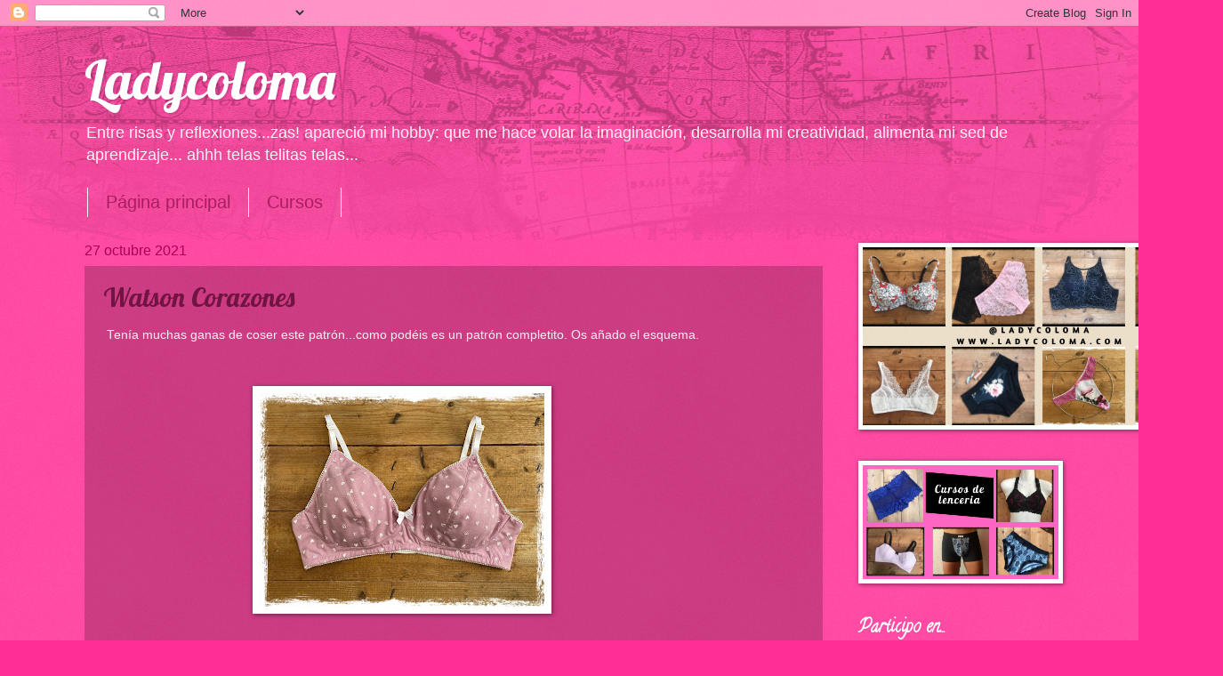

--- FILE ---
content_type: text/html; charset=UTF-8
request_url: https://www.ladycoloma.com/2021/10/
body_size: 15981
content:
<!DOCTYPE html>
<html class='v2' dir='ltr' lang='es'>
<head>
<link href='https://www.blogger.com/static/v1/widgets/4128112664-css_bundle_v2.css' rel='stylesheet' type='text/css'/>
<meta content='width=1100' name='viewport'/>
<meta content='text/html; charset=UTF-8' http-equiv='Content-Type'/>
<meta content='blogger' name='generator'/>
<link href='https://www.ladycoloma.com/favicon.ico' rel='icon' type='image/x-icon'/>
<link href='https://www.ladycoloma.com/2021/10/' rel='canonical'/>
<link rel="alternate" type="application/atom+xml" title="Ladycoloma  - Atom" href="https://www.ladycoloma.com/feeds/posts/default" />
<link rel="alternate" type="application/rss+xml" title="Ladycoloma  - RSS" href="https://www.ladycoloma.com/feeds/posts/default?alt=rss" />
<link rel="service.post" type="application/atom+xml" title="Ladycoloma  - Atom" href="https://www.blogger.com/feeds/6787920717994819845/posts/default" />
<!--Can't find substitution for tag [blog.ieCssRetrofitLinks]-->
<meta content='https://www.ladycoloma.com/2021/10/' property='og:url'/>
<meta content='Ladycoloma ' property='og:title'/>
<meta content='Entre risas y reflexiones...zas! apareció mi hobby: 
que me hace volar la imaginación, 
desarrolla mi creatividad, 
alimenta mi sed de aprendizaje...
ahhh telas telitas telas...' property='og:description'/>
<title>Ladycoloma : octubre 2021</title>
<style type='text/css'>@font-face{font-family:'Calligraffitti';font-style:normal;font-weight:400;font-display:swap;src:url(//fonts.gstatic.com/s/calligraffitti/v20/46k2lbT3XjDVqJw3DCmCFjE0vkFeOZdjppN_.woff2)format('woff2');unicode-range:U+0000-00FF,U+0131,U+0152-0153,U+02BB-02BC,U+02C6,U+02DA,U+02DC,U+0304,U+0308,U+0329,U+2000-206F,U+20AC,U+2122,U+2191,U+2193,U+2212,U+2215,U+FEFF,U+FFFD;}@font-face{font-family:'Lobster';font-style:normal;font-weight:400;font-display:swap;src:url(//fonts.gstatic.com/s/lobster/v32/neILzCirqoswsqX9zo-mM4MwWJXNqA.woff2)format('woff2');unicode-range:U+0460-052F,U+1C80-1C8A,U+20B4,U+2DE0-2DFF,U+A640-A69F,U+FE2E-FE2F;}@font-face{font-family:'Lobster';font-style:normal;font-weight:400;font-display:swap;src:url(//fonts.gstatic.com/s/lobster/v32/neILzCirqoswsqX9zoamM4MwWJXNqA.woff2)format('woff2');unicode-range:U+0301,U+0400-045F,U+0490-0491,U+04B0-04B1,U+2116;}@font-face{font-family:'Lobster';font-style:normal;font-weight:400;font-display:swap;src:url(//fonts.gstatic.com/s/lobster/v32/neILzCirqoswsqX9zo2mM4MwWJXNqA.woff2)format('woff2');unicode-range:U+0102-0103,U+0110-0111,U+0128-0129,U+0168-0169,U+01A0-01A1,U+01AF-01B0,U+0300-0301,U+0303-0304,U+0308-0309,U+0323,U+0329,U+1EA0-1EF9,U+20AB;}@font-face{font-family:'Lobster';font-style:normal;font-weight:400;font-display:swap;src:url(//fonts.gstatic.com/s/lobster/v32/neILzCirqoswsqX9zoymM4MwWJXNqA.woff2)format('woff2');unicode-range:U+0100-02BA,U+02BD-02C5,U+02C7-02CC,U+02CE-02D7,U+02DD-02FF,U+0304,U+0308,U+0329,U+1D00-1DBF,U+1E00-1E9F,U+1EF2-1EFF,U+2020,U+20A0-20AB,U+20AD-20C0,U+2113,U+2C60-2C7F,U+A720-A7FF;}@font-face{font-family:'Lobster';font-style:normal;font-weight:400;font-display:swap;src:url(//fonts.gstatic.com/s/lobster/v32/neILzCirqoswsqX9zoKmM4MwWJU.woff2)format('woff2');unicode-range:U+0000-00FF,U+0131,U+0152-0153,U+02BB-02BC,U+02C6,U+02DA,U+02DC,U+0304,U+0308,U+0329,U+2000-206F,U+20AC,U+2122,U+2191,U+2193,U+2212,U+2215,U+FEFF,U+FFFD;}</style>
<style id='page-skin-1' type='text/css'><!--
/*
-----------------------------------------------
Blogger Template Style
Name:     Watermark
Designer: Blogger
URL:      www.blogger.com
----------------------------------------------- */
/* Use this with templates/1ktemplate-*.html */
/* Content
----------------------------------------------- */
body {
font: normal normal 14px Verdana, Geneva, sans-serif;
color: #fff0f2;
background: #ff2d95 url(https://resources.blogblog.com/blogblog/data/1kt/watermark/body_background_navigator.png) repeat scroll top left;
}
html body .content-outer {
min-width: 0;
max-width: 100%;
width: 100%;
}
.content-outer {
font-size: 92%;
}
a:link {
text-decoration:none;
color: #701441;
}
a:visited {
text-decoration:none;
color: #ff76c6;
}
a:hover {
text-decoration:underline;
color: #e12884;
}
.body-fauxcolumns .cap-top {
margin-top: 30px;
background: transparent url(https://resources.blogblog.com/blogblog/data/1kt/watermark/body_overlay_navigator.png) no-repeat scroll top center;
height: 256px;
}
.content-inner {
padding: 0;
}
/* Header
----------------------------------------------- */
.header-inner .Header .titlewrapper,
.header-inner .Header .descriptionwrapper {
padding-left: 20px;
padding-right: 20px;
}
.Header h1 {
font: normal normal 60px Lobster;
color: #ffffff;
text-shadow: 2px 2px rgba(0, 0, 0, .1);
}
.Header h1 a {
color: #ffffff;
}
.Header .description {
font-size: 140%;
color: #fff0f2;
}
/* Tabs
----------------------------------------------- */
.tabs-inner .section {
margin: 0 20px;
}
.tabs-inner .PageList, .tabs-inner .LinkList, .tabs-inner .Labels {
margin-left: -11px;
margin-right: -11px;
background-color: rgba(93, 93, 93, 0);
border-top: 0 solid #ffffff;
border-bottom: 0 solid #ffffff;
-moz-box-shadow: 0 0 0 rgba(0, 0, 0, .3);
-webkit-box-shadow: 0 0 0 rgba(0, 0, 0, .3);
-goog-ms-box-shadow: 0 0 0 rgba(0, 0, 0, .3);
box-shadow: 0 0 0 rgba(0, 0, 0, .3);
}
.tabs-inner .PageList .widget-content,
.tabs-inner .LinkList .widget-content,
.tabs-inner .Labels .widget-content {
margin: -3px -11px;
background: transparent none  no-repeat scroll right;
}
.tabs-inner .widget ul {
padding: 2px 25px;
max-height: 34px;
background: transparent none no-repeat scroll left;
}
.tabs-inner .widget li {
border: none;
}
.tabs-inner .widget li a {
display: inline-block;
padding: .25em 1em;
font: normal normal 20px Verdana, Geneva, sans-serif;
color: #a81e61;
border-right: 1px solid #fff0f2;
}
.tabs-inner .widget li:first-child a {
border-left: 1px solid #fff0f2;
}
.tabs-inner .widget li.selected a, .tabs-inner .widget li a:hover {
color: #ffffff;
}
/* Headings
----------------------------------------------- */
h2 {
font: normal bold 20px Calligraffitti;
color: #ffffff;
margin: 0 0 .5em;
}
h2.date-header {
font: normal normal 16px Verdana, Geneva, sans-serif;
color: #a80051;
}
/* Main
----------------------------------------------- */
.main-inner .column-center-inner,
.main-inner .column-left-inner,
.main-inner .column-right-inner {
padding: 0 5px;
}
.main-outer {
margin-top: 0;
background: transparent none no-repeat scroll top left;
}
.main-inner {
padding-top: 30px;
}
.main-cap-top {
position: relative;
}
.main-cap-top .cap-right {
position: absolute;
height: 0;
width: 100%;
bottom: 0;
background: transparent none repeat-x scroll bottom center;
}
.main-cap-top .cap-left {
position: absolute;
height: 245px;
width: 280px;
right: 0;
bottom: 0;
background: transparent none no-repeat scroll bottom left;
}
/* Posts
----------------------------------------------- */
.post-outer {
padding: 15px 20px;
margin: 0 0 25px;
background: rgba(93, 93, 93, 0) url(https://resources.blogblog.com/blogblog/data/1kt/watermark/post_background_navigator.png) repeat scroll top left;
_background-image: none;
border: dotted 1px rgba(0, 0, 0, 0);
-moz-box-shadow: 0 0 0 rgba(0, 0, 0, .1);
-webkit-box-shadow: 0 0 0 rgba(0, 0, 0, .1);
-goog-ms-box-shadow: 0 0 0 rgba(0, 0, 0, .1);
box-shadow: 0 0 0 rgba(0, 0, 0, .1);
}
h3.post-title {
font: normal normal 30px Lobster;
margin: 0;
}
.comments h4 {
font: normal normal 30px Lobster;
margin: 1em 0 0;
}
.post-body {
font-size: 105%;
line-height: 1.5;
position: relative;
}
.post-header {
margin: 0 0 1em;
color: #a81e61;
}
.post-footer {
margin: 10px 0 0;
padding: 10px 0 0;
color: #a81e61;
border-top: dashed 1px #a4868f;
}
#blog-pager {
font-size: 140%
}
#comments .comment-author {
padding-top: 1.5em;
border-top: dashed 1px #a4868f;
background-position: 0 1.5em;
}
#comments .comment-author:first-child {
padding-top: 0;
border-top: none;
}
.avatar-image-container {
margin: .2em 0 0;
}
/* Comments
----------------------------------------------- */
.comments .comments-content .icon.blog-author {
background-repeat: no-repeat;
background-image: url([data-uri]);
}
.comments .comments-content .loadmore a {
border-top: 1px solid #a4868f;
border-bottom: 1px solid #a4868f;
}
.comments .continue {
border-top: 2px solid #a4868f;
}
/* Widgets
----------------------------------------------- */
.widget ul, .widget #ArchiveList ul.flat {
padding: 0;
list-style: none;
}
.widget ul li, .widget #ArchiveList ul.flat li {
padding: .35em 0;
text-indent: 0;
border-top: dashed 1px #a4868f;
}
.widget ul li:first-child, .widget #ArchiveList ul.flat li:first-child {
border-top: none;
}
.widget .post-body ul {
list-style: disc;
}
.widget .post-body ul li {
border: none;
}
.widget .zippy {
color: #a4868f;
}
.post-body img, .post-body .tr-caption-container, .Profile img, .Image img,
.BlogList .item-thumbnail img {
padding: 5px;
background: #fff;
-moz-box-shadow: 1px 1px 5px rgba(0, 0, 0, .5);
-webkit-box-shadow: 1px 1px 5px rgba(0, 0, 0, .5);
-goog-ms-box-shadow: 1px 1px 5px rgba(0, 0, 0, .5);
box-shadow: 1px 1px 5px rgba(0, 0, 0, .5);
}
.post-body img, .post-body .tr-caption-container {
padding: 8px;
}
.post-body .tr-caption-container {
color: #333333;
}
.post-body .tr-caption-container img {
padding: 0;
background: transparent;
border: none;
-moz-box-shadow: 0 0 0 rgba(0, 0, 0, .1);
-webkit-box-shadow: 0 0 0 rgba(0, 0, 0, .1);
-goog-ms-box-shadow: 0 0 0 rgba(0, 0, 0, .1);
box-shadow: 0 0 0 rgba(0, 0, 0, .1);
}
/* Footer
----------------------------------------------- */
.footer-outer {
color:#fff0f2;
background: #ff2d95 url(https://resources.blogblog.com/blogblog/data/1kt/watermark/body_background_navigator.png) repeat scroll top left;
}
.footer-outer a {
color: #701441;
}
.footer-outer a:visited {
color: #a81e61;
}
.footer-outer a:hover {
color: #e12884;
}
.footer-outer .widget h2 {
color: #ffffff;
}
/* Mobile
----------------------------------------------- */
body.mobile  {
background-size: 100% auto;
}
.mobile .body-fauxcolumn-outer {
background: transparent none repeat scroll top left;
}
html .mobile .mobile-date-outer {
border-bottom: none;
background: rgba(93, 93, 93, 0) url(https://resources.blogblog.com/blogblog/data/1kt/watermark/post_background_navigator.png) repeat scroll top left;
_background-image: none;
margin-bottom: 10px;
}
.mobile .main-inner .date-outer {
padding: 0;
}
.mobile .main-inner .date-header {
margin: 10px;
}
.mobile .main-cap-top {
z-index: -1;
}
.mobile .content-outer {
font-size: 100%;
}
.mobile .post-outer {
padding: 10px;
}
.mobile .main-cap-top .cap-left {
background: transparent none no-repeat scroll bottom left;
}
.mobile .body-fauxcolumns .cap-top {
margin: 0;
}
.mobile-link-button {
background: rgba(93, 93, 93, 0) url(https://resources.blogblog.com/blogblog/data/1kt/watermark/post_background_navigator.png) repeat scroll top left;
}
.mobile-link-button a:link, .mobile-link-button a:visited {
color: #701441;
}
.mobile-index-date .date-header {
color: #a80051;
}
.mobile-index-contents {
color: #fff0f2;
}
.mobile .tabs-inner .section {
margin: 0;
}
.mobile .tabs-inner .PageList {
margin-left: 0;
margin-right: 0;
}
.mobile .tabs-inner .PageList .widget-content {
margin: 0;
color: #ffffff;
background: rgba(93, 93, 93, 0) url(https://resources.blogblog.com/blogblog/data/1kt/watermark/post_background_navigator.png) repeat scroll top left;
}
.mobile .tabs-inner .PageList .widget-content .pagelist-arrow {
border-left: 1px solid #fff0f2;
}

--></style>
<style id='template-skin-1' type='text/css'><!--
body {
min-width: 1130px;
}
.content-outer, .content-fauxcolumn-outer, .region-inner {
min-width: 1130px;
max-width: 1130px;
_width: 1130px;
}
.main-inner .columns {
padding-left: 0px;
padding-right: 260px;
}
.main-inner .fauxcolumn-center-outer {
left: 0px;
right: 260px;
/* IE6 does not respect left and right together */
_width: expression(this.parentNode.offsetWidth -
parseInt("0px") -
parseInt("260px") + 'px');
}
.main-inner .fauxcolumn-left-outer {
width: 0px;
}
.main-inner .fauxcolumn-right-outer {
width: 260px;
}
.main-inner .column-left-outer {
width: 0px;
right: 100%;
margin-left: -0px;
}
.main-inner .column-right-outer {
width: 260px;
margin-right: -260px;
}
#layout {
min-width: 0;
}
#layout .content-outer {
min-width: 0;
width: 800px;
}
#layout .region-inner {
min-width: 0;
width: auto;
}
body#layout div.add_widget {
padding: 8px;
}
body#layout div.add_widget a {
margin-left: 32px;
}
--></style>
<link href='https://www.blogger.com/dyn-css/authorization.css?targetBlogID=6787920717994819845&amp;zx=fe17f956-2de9-48a4-8dca-b31d9165ebb7' media='none' onload='if(media!=&#39;all&#39;)media=&#39;all&#39;' rel='stylesheet'/><noscript><link href='https://www.blogger.com/dyn-css/authorization.css?targetBlogID=6787920717994819845&amp;zx=fe17f956-2de9-48a4-8dca-b31d9165ebb7' rel='stylesheet'/></noscript>
<meta name='google-adsense-platform-account' content='ca-host-pub-1556223355139109'/>
<meta name='google-adsense-platform-domain' content='blogspot.com'/>

<!-- data-ad-client=ca-pub-1217112768799472 -->

</head>
<body class='loading variant-navigator'>
<div class='navbar section' id='navbar' name='Barra de navegación'><div class='widget Navbar' data-version='1' id='Navbar1'><script type="text/javascript">
    function setAttributeOnload(object, attribute, val) {
      if(window.addEventListener) {
        window.addEventListener('load',
          function(){ object[attribute] = val; }, false);
      } else {
        window.attachEvent('onload', function(){ object[attribute] = val; });
      }
    }
  </script>
<div id="navbar-iframe-container"></div>
<script type="text/javascript" src="https://apis.google.com/js/platform.js"></script>
<script type="text/javascript">
      gapi.load("gapi.iframes:gapi.iframes.style.bubble", function() {
        if (gapi.iframes && gapi.iframes.getContext) {
          gapi.iframes.getContext().openChild({
              url: 'https://www.blogger.com/navbar/6787920717994819845?origin\x3dhttps://www.ladycoloma.com',
              where: document.getElementById("navbar-iframe-container"),
              id: "navbar-iframe"
          });
        }
      });
    </script><script type="text/javascript">
(function() {
var script = document.createElement('script');
script.type = 'text/javascript';
script.src = '//pagead2.googlesyndication.com/pagead/js/google_top_exp.js';
var head = document.getElementsByTagName('head')[0];
if (head) {
head.appendChild(script);
}})();
</script>
</div></div>
<div class='body-fauxcolumns'>
<div class='fauxcolumn-outer body-fauxcolumn-outer'>
<div class='cap-top'>
<div class='cap-left'></div>
<div class='cap-right'></div>
</div>
<div class='fauxborder-left'>
<div class='fauxborder-right'></div>
<div class='fauxcolumn-inner'>
</div>
</div>
<div class='cap-bottom'>
<div class='cap-left'></div>
<div class='cap-right'></div>
</div>
</div>
</div>
<div class='content'>
<div class='content-fauxcolumns'>
<div class='fauxcolumn-outer content-fauxcolumn-outer'>
<div class='cap-top'>
<div class='cap-left'></div>
<div class='cap-right'></div>
</div>
<div class='fauxborder-left'>
<div class='fauxborder-right'></div>
<div class='fauxcolumn-inner'>
</div>
</div>
<div class='cap-bottom'>
<div class='cap-left'></div>
<div class='cap-right'></div>
</div>
</div>
</div>
<div class='content-outer'>
<div class='content-cap-top cap-top'>
<div class='cap-left'></div>
<div class='cap-right'></div>
</div>
<div class='fauxborder-left content-fauxborder-left'>
<div class='fauxborder-right content-fauxborder-right'></div>
<div class='content-inner'>
<header>
<div class='header-outer'>
<div class='header-cap-top cap-top'>
<div class='cap-left'></div>
<div class='cap-right'></div>
</div>
<div class='fauxborder-left header-fauxborder-left'>
<div class='fauxborder-right header-fauxborder-right'></div>
<div class='region-inner header-inner'>
<div class='header section' id='header' name='Cabecera'><div class='widget Header' data-version='1' id='Header1'>
<div id='header-inner'>
<div class='titlewrapper'>
<h1 class='title'>
<a href='https://www.ladycoloma.com/'>
Ladycoloma 
</a>
</h1>
</div>
<div class='descriptionwrapper'>
<p class='description'><span>Entre risas y reflexiones...zas! apareció mi hobby: 
que me hace volar la imaginación, 
desarrolla mi creatividad, 
alimenta mi sed de aprendizaje...
ahhh telas telitas telas...</span></p>
</div>
</div>
</div></div>
</div>
</div>
<div class='header-cap-bottom cap-bottom'>
<div class='cap-left'></div>
<div class='cap-right'></div>
</div>
</div>
</header>
<div class='tabs-outer'>
<div class='tabs-cap-top cap-top'>
<div class='cap-left'></div>
<div class='cap-right'></div>
</div>
<div class='fauxborder-left tabs-fauxborder-left'>
<div class='fauxborder-right tabs-fauxborder-right'></div>
<div class='region-inner tabs-inner'>
<div class='tabs section' id='crosscol' name='Multicolumnas'><div class='widget PageList' data-version='1' id='PageList1'>
<h2>Menú</h2>
<div class='widget-content'>
<ul>
<li>
<a href='https://www.ladycoloma.com/'>Página principal</a>
</li>
<li>
<a href='https://www.ladycoloma.com/p/cursos_28.html'>Cursos</a>
</li>
</ul>
<div class='clear'></div>
</div>
</div></div>
<div class='tabs no-items section' id='crosscol-overflow' name='Cross-Column 2'></div>
</div>
</div>
<div class='tabs-cap-bottom cap-bottom'>
<div class='cap-left'></div>
<div class='cap-right'></div>
</div>
</div>
<div class='main-outer'>
<div class='main-cap-top cap-top'>
<div class='cap-left'></div>
<div class='cap-right'></div>
</div>
<div class='fauxborder-left main-fauxborder-left'>
<div class='fauxborder-right main-fauxborder-right'></div>
<div class='region-inner main-inner'>
<div class='columns fauxcolumns'>
<div class='fauxcolumn-outer fauxcolumn-center-outer'>
<div class='cap-top'>
<div class='cap-left'></div>
<div class='cap-right'></div>
</div>
<div class='fauxborder-left'>
<div class='fauxborder-right'></div>
<div class='fauxcolumn-inner'>
</div>
</div>
<div class='cap-bottom'>
<div class='cap-left'></div>
<div class='cap-right'></div>
</div>
</div>
<div class='fauxcolumn-outer fauxcolumn-left-outer'>
<div class='cap-top'>
<div class='cap-left'></div>
<div class='cap-right'></div>
</div>
<div class='fauxborder-left'>
<div class='fauxborder-right'></div>
<div class='fauxcolumn-inner'>
</div>
</div>
<div class='cap-bottom'>
<div class='cap-left'></div>
<div class='cap-right'></div>
</div>
</div>
<div class='fauxcolumn-outer fauxcolumn-right-outer'>
<div class='cap-top'>
<div class='cap-left'></div>
<div class='cap-right'></div>
</div>
<div class='fauxborder-left'>
<div class='fauxborder-right'></div>
<div class='fauxcolumn-inner'>
</div>
</div>
<div class='cap-bottom'>
<div class='cap-left'></div>
<div class='cap-right'></div>
</div>
</div>
<!-- corrects IE6 width calculation -->
<div class='columns-inner'>
<div class='column-center-outer'>
<div class='column-center-inner'>
<div class='main section' id='main' name='Principal'><div class='widget Blog' data-version='1' id='Blog1'>
<div class='blog-posts hfeed'>

          <div class="date-outer">
        
<h2 class='date-header'><span>27 octubre 2021</span></h2>

          <div class="date-posts">
        
<div class='post-outer'>
<div class='post hentry uncustomized-post-template' itemprop='blogPost' itemscope='itemscope' itemtype='http://schema.org/BlogPosting'>
<meta content='https://blogger.googleusercontent.com/img/b/R29vZ2xl/AVvXsEj4DgetJejG5AiRexat7AvBrMjfFYXVNg_28MH-gghkxOIvhTOu-4P83pQhHH8boYBiICt18-s2AeRdkQJQcIhmmrERgJWD8lTFNhRptnm7A9pbGf9TgOzoWl5EZPgSk-pw3juMz6lDGyLi/s320/WhatsApp+Image+2021-09-30+at+22.12.06+%25281%2529.jpeg' itemprop='image_url'/>
<meta content='6787920717994819845' itemprop='blogId'/>
<meta content='8079736420454681370' itemprop='postId'/>
<a name='8079736420454681370'></a>
<h3 class='post-title entry-title' itemprop='name'>
<a href='https://www.ladycoloma.com/2021/10/watson-corazones.html'>Watson Corazones</a>
</h3>
<div class='post-header'>
<div class='post-header-line-1'></div>
</div>
<div class='post-body entry-content' id='post-body-8079736420454681370' itemprop='description articleBody'>
<p>&nbsp;Tenía muchas ganas de coser este patrón...como podéis es un patrón completito. Os añado el esquema.</p><p><br /></p><div class="separator" style="clear: both; text-align: center;"><p style="text-align: justify;">&nbsp; &nbsp; &nbsp; &nbsp; &nbsp; &nbsp; &nbsp; &nbsp; &nbsp; &nbsp; &nbsp; &nbsp; &nbsp; &nbsp; &nbsp; &nbsp; &nbsp; &nbsp; &nbsp; &nbsp; &nbsp;&nbsp;<img border="0" data-original-height="1536" data-original-width="2048" height="240" src="https://blogger.googleusercontent.com/img/b/R29vZ2xl/AVvXsEj4DgetJejG5AiRexat7AvBrMjfFYXVNg_28MH-gghkxOIvhTOu-4P83pQhHH8boYBiICt18-s2AeRdkQJQcIhmmrERgJWD8lTFNhRptnm7A9pbGf9TgOzoWl5EZPgSk-pw3juMz6lDGyLi/s320/WhatsApp+Image+2021-09-30+at+22.12.06+%25281%2529.jpeg" style="text-align: center;" width="320" /></p></div><p></p><p><br /></p><p>dos opciones de sujetador, como podéis ver, y una braguita, que no descarto probar en breve. Yo he hecho la View B, cortito de banda. Y para ello he utilizado una tela muy agradable y me parece muy chula.</p><p style="text-align: center;"><a href="https://blogger.googleusercontent.com/img/b/R29vZ2xl/AVvXsEilMnu2bhD6mecCJC0qsEDev1fNeHu3U9YQIBJu7pVPExHnJYfptgS6IshBTEJq6aMNq-gkq23YE-n0IKHaU8OgwH0cS3Gb8wAl9Bhvyjo2OGk54TL7ymd-wTAhFG19IV78VLYDeOhSk3z_/s918/WhatsApp+Image+2021-10-27+at+11.16.16+AM.jpeg" style="margin-left: 1em; margin-right: 1em;"><img border="0" data-original-height="918" data-original-width="826" height="320" src="https://blogger.googleusercontent.com/img/b/R29vZ2xl/AVvXsEilMnu2bhD6mecCJC0qsEDev1fNeHu3U9YQIBJu7pVPExHnJYfptgS6IshBTEJq6aMNq-gkq23YE-n0IKHaU8OgwH0cS3Gb8wAl9Bhvyjo2OGk54TL7ymd-wTAhFG19IV78VLYDeOhSk3z_/s320/WhatsApp+Image+2021-10-27+at+11.16.16+AM.jpeg" width="288" /></a><br /></p><div class="separator" style="clear: both; text-align: center;"><br /></div><div class="separator" style="clear: both; text-align: justify;"><br /></div><div class="separator" style="clear: both; text-align: justify;">Como me pareció super chulo el proyecto también hice una braguita!</div><div class="separator" style="clear: both; text-align: center;"><div style="text-align: justify;">Qué difícil es realizar una buena foto cuando la talla de la copa es superior a una B.</div><div class="separator" style="clear: both; text-align: justify;"><br /></div><div class="separator" style="clear: both; text-align: center;"><br /></div><div class="separator" style="clear: both; text-align: center;"><a href="https://blogger.googleusercontent.com/img/b/R29vZ2xl/AVvXsEgGMj_Fp1ZpssRlNPwcLIHTzkgXuRtQYxgZmjDAmf8eKVVLzI2ljz9m7DmBunqkdyk7n-UuhczXfJ5esSnUlKrN_OpY681skk56InQ8su8x-JJzGmWvZmi3IxweSziSZcyXKN5qkGhpl2HF/s2048/WhatsApp+Image+2021-09-30+at+22.13.31+%25281%2529.jpeg" style="margin-left: 1em; margin-right: 1em;"><img border="0" data-original-height="1408" data-original-width="2048" height="220" src="https://blogger.googleusercontent.com/img/b/R29vZ2xl/AVvXsEgGMj_Fp1ZpssRlNPwcLIHTzkgXuRtQYxgZmjDAmf8eKVVLzI2ljz9m7DmBunqkdyk7n-UuhczXfJ5esSnUlKrN_OpY681skk56InQ8su8x-JJzGmWvZmi3IxweSziSZcyXKN5qkGhpl2HF/s320/WhatsApp+Image+2021-09-30+at+22.13.31+%25281%2529.jpeg" width="320" /></a></div></div><div><br /></div>Te gustaría coserte uno? No lo dudes!! yo te ayudo!<div><br /></div><div><br /><div class="separator" style="clear: both; text-align: center;"><iframe allowfullscreen="" class="BLOG_video_class" height="317" src="https://www.youtube.com/embed/7TYvG67I_Q8" width="476" youtube-src-id="7TYvG67I_Q8"></iframe></div><br /><div><br /><div><br /></div><div><br /><div><br /><p>Patrón Watson de Cloth Habit.</p><p>Tela @encantsdebcn</p><p>Enlazo con el MIMI</p></div></div></div></div>
<div style='clear: both;'></div>
</div>
<div class='post-footer'>
<div class='post-footer-line post-footer-line-1'>
<span class='post-author vcard'>
</span>
<span class='post-timestamp'>
-
<meta content='https://www.ladycoloma.com/2021/10/watson-corazones.html' itemprop='url'/>
<a class='timestamp-link' href='https://www.ladycoloma.com/2021/10/watson-corazones.html' rel='bookmark' title='permanent link'><abbr class='published' itemprop='datePublished' title='2021-10-27T15:17:00+02:00'>octubre 27, 2021</abbr></a>
</span>
<span class='post-comment-link'>
<a class='comment-link' href='https://www.ladycoloma.com/2021/10/watson-corazones.html#comment-form' onclick=''>
No hay comentarios:
  </a>
</span>
<span class='post-icons'>
<span class='item-control blog-admin pid-1393917924'>
<a href='https://www.blogger.com/post-edit.g?blogID=6787920717994819845&postID=8079736420454681370&from=pencil' title='Editar entrada'>
<img alt='' class='icon-action' height='18' src='https://resources.blogblog.com/img/icon18_edit_allbkg.gif' width='18'/>
</a>
</span>
</span>
<div class='post-share-buttons goog-inline-block'>
<a class='goog-inline-block share-button sb-email' href='https://www.blogger.com/share-post.g?blogID=6787920717994819845&postID=8079736420454681370&target=email' target='_blank' title='Enviar por correo electrónico'><span class='share-button-link-text'>Enviar por correo electrónico</span></a><a class='goog-inline-block share-button sb-blog' href='https://www.blogger.com/share-post.g?blogID=6787920717994819845&postID=8079736420454681370&target=blog' onclick='window.open(this.href, "_blank", "height=270,width=475"); return false;' target='_blank' title='Escribe un blog'><span class='share-button-link-text'>Escribe un blog</span></a><a class='goog-inline-block share-button sb-twitter' href='https://www.blogger.com/share-post.g?blogID=6787920717994819845&postID=8079736420454681370&target=twitter' target='_blank' title='Compartir en X'><span class='share-button-link-text'>Compartir en X</span></a><a class='goog-inline-block share-button sb-facebook' href='https://www.blogger.com/share-post.g?blogID=6787920717994819845&postID=8079736420454681370&target=facebook' onclick='window.open(this.href, "_blank", "height=430,width=640"); return false;' target='_blank' title='Compartir con Facebook'><span class='share-button-link-text'>Compartir con Facebook</span></a><a class='goog-inline-block share-button sb-pinterest' href='https://www.blogger.com/share-post.g?blogID=6787920717994819845&postID=8079736420454681370&target=pinterest' target='_blank' title='Compartir en Pinterest'><span class='share-button-link-text'>Compartir en Pinterest</span></a>
</div>
</div>
<div class='post-footer-line post-footer-line-2'>
<span class='post-labels'>
</span>
</div>
<div class='post-footer-line post-footer-line-3'>
<span class='post-location'>
</span>
</div>
</div>
</div>
</div>

          </div></div>
        

          <div class="date-outer">
        
<h2 class='date-header'><span>20 octubre 2021</span></h2>

          <div class="date-posts">
        
<div class='post-outer'>
<div class='post hentry uncustomized-post-template' itemprop='blogPost' itemscope='itemscope' itemtype='http://schema.org/BlogPosting'>
<meta content='https://blogger.googleusercontent.com/img/b/R29vZ2xl/AVvXsEgpla8CzsShxBEA67hyphenhyphen44Mm01nUEQhNFNA2SO6BLWZH5drs9CZ4RnCJ-CDEply9A-8Rq1LobA5DKNrmygNmzeqX82OO0COWb7CaonQaUQf7H1GCXJAvvlThURza7qSujHAMO_kdcPj7lsqS/s320/WhatsApp+Image+2021-09-30+at+22.12.05.jpeg' itemprop='image_url'/>
<meta content='6787920717994819845' itemprop='blogId'/>
<meta content='1111222029869546134' itemprop='postId'/>
<a name='1111222029869546134'></a>
<h3 class='post-title entry-title' itemprop='name'>
<a href='https://www.ladycoloma.com/2021/10/braguita-diver.html'>Braguita Diver</a>
</h3>
<div class='post-header'>
<div class='post-header-line-1'></div>
</div>
<div class='post-body entry-content' id='post-body-1111222029869546134' itemprop='description articleBody'>
<p></p><div class="separator" style="clear: both; text-align: center;"><br /></div><div class="separator" style="clear: both; text-align: center;"><br /></div><div class="separator" style="clear: both; text-align: justify;">Voy fatal de tiempo pero no quería dejar de publicar un modelo muy cómodo y con esta bonita tela es una unión explosiva!</div><div class="separator" style="clear: both; text-align: justify;">Tú cómo lo ves?</div><div class="separator" style="clear: both; text-align: center;"><br /></div><div class="separator" style="clear: both; text-align: center;"><br /></div><div class="separator" style="clear: both; text-align: center;"><br /></div><div class="separator" style="clear: both; text-align: center;"><a href="https://blogger.googleusercontent.com/img/b/R29vZ2xl/AVvXsEgpla8CzsShxBEA67hyphenhyphen44Mm01nUEQhNFNA2SO6BLWZH5drs9CZ4RnCJ-CDEply9A-8Rq1LobA5DKNrmygNmzeqX82OO0COWb7CaonQaUQf7H1GCXJAvvlThURza7qSujHAMO_kdcPj7lsqS/s2048/WhatsApp+Image+2021-09-30+at+22.12.05.jpeg" style="margin-left: 1em; margin-right: 1em;"><img border="0" data-original-height="1536" data-original-width="2048" height="240" src="https://blogger.googleusercontent.com/img/b/R29vZ2xl/AVvXsEgpla8CzsShxBEA67hyphenhyphen44Mm01nUEQhNFNA2SO6BLWZH5drs9CZ4RnCJ-CDEply9A-8Rq1LobA5DKNrmygNmzeqX82OO0COWb7CaonQaUQf7H1GCXJAvvlThURza7qSujHAMO_kdcPj7lsqS/s320/WhatsApp+Image+2021-09-30+at+22.12.05.jpeg" width="320" /></a></div><br /><div class="separator" style="clear: both; text-align: center;"><a href="https://blogger.googleusercontent.com/img/b/R29vZ2xl/AVvXsEiEKB9LKmHqyfhE8cBnVwMzxc2qDW4egJXE3E8LkUYZVwoS6Krm2X458XdH1oQ2e4_KQF12EkAn7X0FxJo1kloCbAaadfsWzcQER9VKuoZHr8wnvebVyH-bUqfYCTbe0wpGJ4iqSZCks6oc/s2048/WhatsApp+Image+2021-09-30+at+22.12.06.jpeg" style="margin-left: 1em; margin-right: 1em;"><img border="0" data-original-height="1536" data-original-width="2048" height="240" src="https://blogger.googleusercontent.com/img/b/R29vZ2xl/AVvXsEiEKB9LKmHqyfhE8cBnVwMzxc2qDW4egJXE3E8LkUYZVwoS6Krm2X458XdH1oQ2e4_KQF12EkAn7X0FxJo1kloCbAaadfsWzcQER9VKuoZHr8wnvebVyH-bUqfYCTbe0wpGJ4iqSZCks6oc/s320/WhatsApp+Image+2021-09-30+at+22.12.06.jpeg" width="320" /></a></div><div><br /></div><div><br /></div>Podéis coseros vuestros propios calzoncillos siguiendo mi vídeo&nbsp;<div><br /><div class="separator" style="clear: both; text-align: center;"><iframe allowfullscreen="" class="BLOG_video_class" height="318" src="https://www.youtube.com/embed/onU--KaiHVw" width="483" youtube-src-id="onU--KaiHVw"></iframe></div><br /><br /><p></p><div><p style="text-align: justify;">Tela @lacasadelretall</p><p style="text-align: justify;"><span style="text-align: left;">Patrón 202 Ladies Knickers de&nbsp;</span><a href="https://threadfaction.com/?ref=zqaxrbvrbp" style="text-align: left;">Thread Faction</a><span style="text-align: left;">&nbsp;</span></p><p>Enlazo con el&nbsp;<a href="https://www.malascostureras.com/2021/06/mimi-2521.html">MIMI</a></p></div></div>
<div style='clear: both;'></div>
</div>
<div class='post-footer'>
<div class='post-footer-line post-footer-line-1'>
<span class='post-author vcard'>
</span>
<span class='post-timestamp'>
-
<meta content='https://www.ladycoloma.com/2021/10/braguita-diver.html' itemprop='url'/>
<a class='timestamp-link' href='https://www.ladycoloma.com/2021/10/braguita-diver.html' rel='bookmark' title='permanent link'><abbr class='published' itemprop='datePublished' title='2021-10-20T14:09:00+02:00'>octubre 20, 2021</abbr></a>
</span>
<span class='post-comment-link'>
<a class='comment-link' href='https://www.ladycoloma.com/2021/10/braguita-diver.html#comment-form' onclick=''>
No hay comentarios:
  </a>
</span>
<span class='post-icons'>
<span class='item-control blog-admin pid-1393917924'>
<a href='https://www.blogger.com/post-edit.g?blogID=6787920717994819845&postID=1111222029869546134&from=pencil' title='Editar entrada'>
<img alt='' class='icon-action' height='18' src='https://resources.blogblog.com/img/icon18_edit_allbkg.gif' width='18'/>
</a>
</span>
</span>
<div class='post-share-buttons goog-inline-block'>
<a class='goog-inline-block share-button sb-email' href='https://www.blogger.com/share-post.g?blogID=6787920717994819845&postID=1111222029869546134&target=email' target='_blank' title='Enviar por correo electrónico'><span class='share-button-link-text'>Enviar por correo electrónico</span></a><a class='goog-inline-block share-button sb-blog' href='https://www.blogger.com/share-post.g?blogID=6787920717994819845&postID=1111222029869546134&target=blog' onclick='window.open(this.href, "_blank", "height=270,width=475"); return false;' target='_blank' title='Escribe un blog'><span class='share-button-link-text'>Escribe un blog</span></a><a class='goog-inline-block share-button sb-twitter' href='https://www.blogger.com/share-post.g?blogID=6787920717994819845&postID=1111222029869546134&target=twitter' target='_blank' title='Compartir en X'><span class='share-button-link-text'>Compartir en X</span></a><a class='goog-inline-block share-button sb-facebook' href='https://www.blogger.com/share-post.g?blogID=6787920717994819845&postID=1111222029869546134&target=facebook' onclick='window.open(this.href, "_blank", "height=430,width=640"); return false;' target='_blank' title='Compartir con Facebook'><span class='share-button-link-text'>Compartir con Facebook</span></a><a class='goog-inline-block share-button sb-pinterest' href='https://www.blogger.com/share-post.g?blogID=6787920717994819845&postID=1111222029869546134&target=pinterest' target='_blank' title='Compartir en Pinterest'><span class='share-button-link-text'>Compartir en Pinterest</span></a>
</div>
</div>
<div class='post-footer-line post-footer-line-2'>
<span class='post-labels'>
</span>
</div>
<div class='post-footer-line post-footer-line-3'>
<span class='post-location'>
</span>
</div>
</div>
</div>
</div>

          </div></div>
        

          <div class="date-outer">
        
<h2 class='date-header'><span>13 octubre 2021</span></h2>

          <div class="date-posts">
        
<div class='post-outer'>
<div class='post hentry uncustomized-post-template' itemprop='blogPost' itemscope='itemscope' itemtype='http://schema.org/BlogPosting'>
<meta content='https://blogger.googleusercontent.com/img/b/R29vZ2xl/AVvXsEgXDv0tSgUYLcH6lsNsRaSPrDRwg4BIaADweKnGz4P2Ra1v1WyhuTV38WMd583gc9awm6TE1rA97b3KI_j2zsRkQ9yNIwrdRUt37H6mrKSzi7bgYoj3zJhwtKGHZn4osdeWO5hI_xHwtQD2/s320/WhatsApp+Image+2021-09-30+at+22.17.49.jpeg' itemprop='image_url'/>
<meta content='6787920717994819845' itemprop='blogId'/>
<meta content='4492381689564199862' itemprop='postId'/>
<a name='4492381689564199862'></a>
<h3 class='post-title entry-title' itemprop='name'>
<a href='https://www.ladycoloma.com/2021/10/tanga-floreada-gratuita-con-tutorial.html'>Tanga Floreada Gratuita con Tutorial</a>
</h3>
<div class='post-header'>
<div class='post-header-line-1'></div>
</div>
<div class='post-body entry-content' id='post-body-4492381689564199862' itemprop='description articleBody'>
<p>En cuanto vine a saber que este patrón era gratuito no me lo pensé dos veces!</p><p>No os parece flipante??? Busqué un scuba bonito y con el encaje adecuado...zas!! proyecto precioso!</p><p>Os gusta?</p><p><br /></p><div class="separator" style="clear: both; text-align: left;"><a href="https://blogger.googleusercontent.com/img/b/R29vZ2xl/AVvXsEgXDv0tSgUYLcH6lsNsRaSPrDRwg4BIaADweKnGz4P2Ra1v1WyhuTV38WMd583gc9awm6TE1rA97b3KI_j2zsRkQ9yNIwrdRUt37H6mrKSzi7bgYoj3zJhwtKGHZn4osdeWO5hI_xHwtQD2/s2048/WhatsApp+Image+2021-09-30+at+22.17.49.jpeg" imageanchor="1" style="margin-left: 1em; margin-right: 1em;"><img border="0" data-original-height="1628" data-original-width="2048" height="254" src="https://blogger.googleusercontent.com/img/b/R29vZ2xl/AVvXsEgXDv0tSgUYLcH6lsNsRaSPrDRwg4BIaADweKnGz4P2Ra1v1WyhuTV38WMd583gc9awm6TE1rA97b3KI_j2zsRkQ9yNIwrdRUt37H6mrKSzi7bgYoj3zJhwtKGHZn4osdeWO5hI_xHwtQD2/s320/WhatsApp+Image+2021-09-30+at+22.17.49.jpeg" width="320" /></a></div><div class="separator" style="clear: both; text-align: right;"><br /></div><div class="separator" style="clear: both; text-align: right;"><a href="https://blogger.googleusercontent.com/img/b/R29vZ2xl/AVvXsEgtN9sVlAwwNNxDE7SqC0CqjpsKUUSxbpHDRbFMRi5K8EhI0KE-Xn-cjBTiBfZKJ9xk3nev4jEd5IuQGmSVU2rONbd-mTGovL2lzJdL9r-2jtJRB2F_q4KSKSDkxenhnXcaPavT_xWCiozu/s2048/WhatsApp+Image+2021-09-30+at+22.17.50+%25281%2529.jpeg" imageanchor="1" style="margin-left: 1em; margin-right: 1em; text-align: center;"><img border="0" data-original-height="1536" data-original-width="2048" height="240" src="https://blogger.googleusercontent.com/img/b/R29vZ2xl/AVvXsEgtN9sVlAwwNNxDE7SqC0CqjpsKUUSxbpHDRbFMRi5K8EhI0KE-Xn-cjBTiBfZKJ9xk3nev4jEd5IuQGmSVU2rONbd-mTGovL2lzJdL9r-2jtJRB2F_q4KSKSDkxenhnXcaPavT_xWCiozu/s320/WhatsApp+Image+2021-09-30+at+22.17.50+%25281%2529.jpeg" width="320" /></a></div><br /><div class="separator" style="clear: both; text-align: left;"><a href="https://blogger.googleusercontent.com/img/b/R29vZ2xl/AVvXsEixzpEHxprlHWNO_HySkvf0OGrVAFxMJuTrzvJOdsfqI67zuYsLLJa-ysmU5F5Ng5E-46UOkNAftjQoQQEJ_p_2FHHbtrCiPin7kn1YNNzffZoSLjUIQ7bFTCbBfBXlGxX4JyQm8HCbG-47/s2048/WhatsApp+Image+2021-09-30+at+22.17.50.jpeg" imageanchor="1" style="margin-left: 1em; margin-right: 1em;"><img border="0" data-original-height="1536" data-original-width="2048" height="240" src="https://blogger.googleusercontent.com/img/b/R29vZ2xl/AVvXsEixzpEHxprlHWNO_HySkvf0OGrVAFxMJuTrzvJOdsfqI67zuYsLLJa-ysmU5F5Ng5E-46UOkNAftjQoQQEJ_p_2FHHbtrCiPin7kn1YNNzffZoSLjUIQ7bFTCbBfBXlGxX4JyQm8HCbG-47/s320/WhatsApp+Image+2021-09-30+at+22.17.50.jpeg" width="320" /></a></div><br /><div class="separator" style="clear: both; text-align: right;"><a href="https://blogger.googleusercontent.com/img/b/R29vZ2xl/AVvXsEgLYGVDTsTqq6LBL4D3s_vff3FW9_TH-DWnyUvujLQRQbYxyMxLdZSiwwtII1VV1SRQDJdNVsyoB11CpC67hmICwXYe3Rskg36wy7Q27iBRf3KOviBZvjQv4b7iVp4QpgssjcaLtkYeQDor/s2048/WhatsApp+Image+2021-09-30+at+22.17.51.jpeg" imageanchor="1" style="margin-left: 1em; margin-right: 1em;"><img border="0" data-original-height="1536" data-original-width="2048" height="240" src="https://blogger.googleusercontent.com/img/b/R29vZ2xl/AVvXsEgLYGVDTsTqq6LBL4D3s_vff3FW9_TH-DWnyUvujLQRQbYxyMxLdZSiwwtII1VV1SRQDJdNVsyoB11CpC67hmICwXYe3Rskg36wy7Q27iBRf3KOviBZvjQv4b7iVp4QpgssjcaLtkYeQDor/s320/WhatsApp+Image+2021-09-30+at+22.17.51.jpeg" width="320" /></a></div><br /><p>Patrón&nbsp;<a href="https://blog.fehrtrade.com/inspiration/712/free-lacey-thong-panty-pattern/">https://blog.fehrtrade.com/inspiration/712/free-lacey-thong-panty-pattern/</a></p><p>Telas @fabric_styles</p><p>Y para que veáis que también vosotros podéis hacerlo os dejo el tutorial!!!</p><p><br /></p><div class="separator" style="clear: both; text-align: center;"><iframe allowfullscreen="" class="BLOG_video_class" height="323" src="https://www.youtube.com/embed/JOz_r6ulN04" width="479" youtube-src-id="JOz_r6ulN04"></iframe></div><br /><p><br /></p>
<div style='clear: both;'></div>
</div>
<div class='post-footer'>
<div class='post-footer-line post-footer-line-1'>
<span class='post-author vcard'>
</span>
<span class='post-timestamp'>
-
<meta content='https://www.ladycoloma.com/2021/10/tanga-floreada-gratuita-con-tutorial.html' itemprop='url'/>
<a class='timestamp-link' href='https://www.ladycoloma.com/2021/10/tanga-floreada-gratuita-con-tutorial.html' rel='bookmark' title='permanent link'><abbr class='published' itemprop='datePublished' title='2021-10-13T10:44:00+02:00'>octubre 13, 2021</abbr></a>
</span>
<span class='post-comment-link'>
<a class='comment-link' href='https://www.ladycoloma.com/2021/10/tanga-floreada-gratuita-con-tutorial.html#comment-form' onclick=''>
No hay comentarios:
  </a>
</span>
<span class='post-icons'>
<span class='item-control blog-admin pid-1393917924'>
<a href='https://www.blogger.com/post-edit.g?blogID=6787920717994819845&postID=4492381689564199862&from=pencil' title='Editar entrada'>
<img alt='' class='icon-action' height='18' src='https://resources.blogblog.com/img/icon18_edit_allbkg.gif' width='18'/>
</a>
</span>
</span>
<div class='post-share-buttons goog-inline-block'>
<a class='goog-inline-block share-button sb-email' href='https://www.blogger.com/share-post.g?blogID=6787920717994819845&postID=4492381689564199862&target=email' target='_blank' title='Enviar por correo electrónico'><span class='share-button-link-text'>Enviar por correo electrónico</span></a><a class='goog-inline-block share-button sb-blog' href='https://www.blogger.com/share-post.g?blogID=6787920717994819845&postID=4492381689564199862&target=blog' onclick='window.open(this.href, "_blank", "height=270,width=475"); return false;' target='_blank' title='Escribe un blog'><span class='share-button-link-text'>Escribe un blog</span></a><a class='goog-inline-block share-button sb-twitter' href='https://www.blogger.com/share-post.g?blogID=6787920717994819845&postID=4492381689564199862&target=twitter' target='_blank' title='Compartir en X'><span class='share-button-link-text'>Compartir en X</span></a><a class='goog-inline-block share-button sb-facebook' href='https://www.blogger.com/share-post.g?blogID=6787920717994819845&postID=4492381689564199862&target=facebook' onclick='window.open(this.href, "_blank", "height=430,width=640"); return false;' target='_blank' title='Compartir con Facebook'><span class='share-button-link-text'>Compartir con Facebook</span></a><a class='goog-inline-block share-button sb-pinterest' href='https://www.blogger.com/share-post.g?blogID=6787920717994819845&postID=4492381689564199862&target=pinterest' target='_blank' title='Compartir en Pinterest'><span class='share-button-link-text'>Compartir en Pinterest</span></a>
</div>
</div>
<div class='post-footer-line post-footer-line-2'>
<span class='post-labels'>
</span>
</div>
<div class='post-footer-line post-footer-line-3'>
<span class='post-location'>
</span>
</div>
</div>
</div>
</div>

          </div></div>
        

          <div class="date-outer">
        
<h2 class='date-header'><span>06 octubre 2021</span></h2>

          <div class="date-posts">
        
<div class='post-outer'>
<div class='post hentry uncustomized-post-template' itemprop='blogPost' itemscope='itemscope' itemtype='http://schema.org/BlogPosting'>
<meta content='https://blogger.googleusercontent.com/img/b/R29vZ2xl/AVvXsEhebmK8SwOH0H-uShhHiyYFL9ODZi2LAsoGspEQ_2ScYNffo6avlH1I8H8QVCH2RB4zsS8qGfqwe0A7_P_22DpHC5iig5LXGa7r4wrT4vorm__lF15iHh6MZ8D0BEufSyyaF5shI0AQM8Yn/s320/WhatsApp+Image+2021-10-05+at+23.14.20.jpeg' itemprop='image_url'/>
<meta content='6787920717994819845' itemprop='blogId'/>
<meta content='4947266861845891101' itemprop='postId'/>
<a name='4947266861845891101'></a>
<h3 class='post-title entry-title' itemprop='name'>
<a href='https://www.ladycoloma.com/2021/10/mara-salmon.html'>Mara Salmón</a>
</h3>
<div class='post-header'>
<div class='post-header-line-1'></div>
</div>
<div class='post-body entry-content' id='post-body-4947266861845891101' itemprop='description articleBody'>
<p style="text-align: justify;"><span>&nbsp;&nbsp; &nbsp;</span><span>&nbsp;&nbsp; &nbsp;</span>Tenía muchas ganas de volver a coser un Mara Bralette, que no cosía desde que lo testeé! Hace ya un tiempo. La verdad es que tenía muchas ganas.</p><p style="text-align: justify;"><span>&nbsp;&nbsp; &nbsp;</span><span>&nbsp;&nbsp; &nbsp;</span>En principio quería coserle en color verde mint, que pensé que tenía, pero...mi gozo en un pozo...no tenía así que me decanté por el Salmón y tuve un flechazo muy fuerte cuando monté las copas y ví la parte frontal! Y me vine arriba y lo acabé en un plis plas.</p><p style="text-align: justify;"><br /></p><p style="text-align: justify;"></p><div class="separator" style="clear: both; text-align: center;"><a href="https://blogger.googleusercontent.com/img/b/R29vZ2xl/AVvXsEhebmK8SwOH0H-uShhHiyYFL9ODZi2LAsoGspEQ_2ScYNffo6avlH1I8H8QVCH2RB4zsS8qGfqwe0A7_P_22DpHC5iig5LXGa7r4wrT4vorm__lF15iHh6MZ8D0BEufSyyaF5shI0AQM8Yn/s2048/WhatsApp+Image+2021-10-05+at+23.14.20.jpeg" imageanchor="1" style="margin-left: 1em; margin-right: 1em;"><img border="0" data-original-height="1348" data-original-width="2048" height="211" src="https://blogger.googleusercontent.com/img/b/R29vZ2xl/AVvXsEhebmK8SwOH0H-uShhHiyYFL9ODZi2LAsoGspEQ_2ScYNffo6avlH1I8H8QVCH2RB4zsS8qGfqwe0A7_P_22DpHC5iig5LXGa7r4wrT4vorm__lF15iHh6MZ8D0BEufSyyaF5shI0AQM8Yn/s320/WhatsApp+Image+2021-10-05+at+23.14.20.jpeg" width="320" /></a></div><br /><p></p><p style="text-align: justify;">Y la verdad es que no me puede gustar más el resultado...te gusta?</p><p style="text-align: justify;">No me digas que no mola mil!!!</p><p style="text-align: justify;"><br /></p><div class="separator" style="clear: both; text-align: center;"><a href="https://blogger.googleusercontent.com/img/b/R29vZ2xl/AVvXsEgbwx_3O0K_EKri0rP0B3nWYGeHtIc5u-1Q37f1Qm1J9pA-ey0W8f9bpMXABE7AtZA8l4gpXhFGpLi1xD5c2TxA0b6iT-p7qbl_yqpl32lP6-jCJv3-4nhqba0-xZ_UHoDNmRqfWQHQRAvR/s2048/WhatsApp+Image+2021-07-23+at+12.29.58.jpeg" imageanchor="1" style="margin-left: 1em; margin-right: 1em;"><img border="0" data-original-height="1498" data-original-width="2048" height="234" src="https://blogger.googleusercontent.com/img/b/R29vZ2xl/AVvXsEgbwx_3O0K_EKri0rP0B3nWYGeHtIc5u-1Q37f1Qm1J9pA-ey0W8f9bpMXABE7AtZA8l4gpXhFGpLi1xD5c2TxA0b6iT-p7qbl_yqpl32lP6-jCJv3-4nhqba0-xZ_UHoDNmRqfWQHQRAvR/s320/WhatsApp+Image+2021-07-23+at+12.29.58.jpeg" width="320" /></a></div><br /><p style="text-align: justify;">Telas @pilitejidosencants</p><p style="text-align: justify;">Patrón Mara Bralette @studiocosturashop</p><p>Quieres hacer uno igual que el mío? Aquí tienes el tutorial!</p><p>Venga lánzate, cósete uno y etiquétame para que lo vea!</p><br /><p><br /></p><div class="separator" style="clear: both; text-align: center;"><iframe allowfullscreen="" class="BLOG_video_class" height="315" src="https://www.youtube.com/embed/NMsebiJfWSw" width="482" youtube-src-id="NMsebiJfWSw"></iframe></div><br />
<div style='clear: both;'></div>
</div>
<div class='post-footer'>
<div class='post-footer-line post-footer-line-1'>
<span class='post-author vcard'>
</span>
<span class='post-timestamp'>
-
<meta content='https://www.ladycoloma.com/2021/10/mara-salmon.html' itemprop='url'/>
<a class='timestamp-link' href='https://www.ladycoloma.com/2021/10/mara-salmon.html' rel='bookmark' title='permanent link'><abbr class='published' itemprop='datePublished' title='2021-10-06T06:29:00+02:00'>octubre 06, 2021</abbr></a>
</span>
<span class='post-comment-link'>
<a class='comment-link' href='https://www.ladycoloma.com/2021/10/mara-salmon.html#comment-form' onclick=''>
No hay comentarios:
  </a>
</span>
<span class='post-icons'>
<span class='item-control blog-admin pid-1393917924'>
<a href='https://www.blogger.com/post-edit.g?blogID=6787920717994819845&postID=4947266861845891101&from=pencil' title='Editar entrada'>
<img alt='' class='icon-action' height='18' src='https://resources.blogblog.com/img/icon18_edit_allbkg.gif' width='18'/>
</a>
</span>
</span>
<div class='post-share-buttons goog-inline-block'>
<a class='goog-inline-block share-button sb-email' href='https://www.blogger.com/share-post.g?blogID=6787920717994819845&postID=4947266861845891101&target=email' target='_blank' title='Enviar por correo electrónico'><span class='share-button-link-text'>Enviar por correo electrónico</span></a><a class='goog-inline-block share-button sb-blog' href='https://www.blogger.com/share-post.g?blogID=6787920717994819845&postID=4947266861845891101&target=blog' onclick='window.open(this.href, "_blank", "height=270,width=475"); return false;' target='_blank' title='Escribe un blog'><span class='share-button-link-text'>Escribe un blog</span></a><a class='goog-inline-block share-button sb-twitter' href='https://www.blogger.com/share-post.g?blogID=6787920717994819845&postID=4947266861845891101&target=twitter' target='_blank' title='Compartir en X'><span class='share-button-link-text'>Compartir en X</span></a><a class='goog-inline-block share-button sb-facebook' href='https://www.blogger.com/share-post.g?blogID=6787920717994819845&postID=4947266861845891101&target=facebook' onclick='window.open(this.href, "_blank", "height=430,width=640"); return false;' target='_blank' title='Compartir con Facebook'><span class='share-button-link-text'>Compartir con Facebook</span></a><a class='goog-inline-block share-button sb-pinterest' href='https://www.blogger.com/share-post.g?blogID=6787920717994819845&postID=4947266861845891101&target=pinterest' target='_blank' title='Compartir en Pinterest'><span class='share-button-link-text'>Compartir en Pinterest</span></a>
</div>
</div>
<div class='post-footer-line post-footer-line-2'>
<span class='post-labels'>
</span>
</div>
<div class='post-footer-line post-footer-line-3'>
<span class='post-location'>
</span>
</div>
</div>
</div>
</div>

        </div></div>
      
</div>
<div class='blog-pager' id='blog-pager'>
<span id='blog-pager-newer-link'>
<a class='blog-pager-newer-link' href='https://www.ladycoloma.com/search?updated-max=2021-12-22T09:09:00%2B01:00&max-results=7&reverse-paginate=true' id='Blog1_blog-pager-newer-link' title='Entradas más recientes'>Entradas más recientes</a>
</span>
<span id='blog-pager-older-link'>
<a class='blog-pager-older-link' href='https://www.ladycoloma.com/search?updated-max=2021-10-06T06:29:00%2B02:00&max-results=7' id='Blog1_blog-pager-older-link' title='Entradas antiguas'>Entradas antiguas</a>
</span>
<a class='home-link' href='https://www.ladycoloma.com/'>Inicio</a>
</div>
<div class='clear'></div>
<div class='blog-feeds'>
<div class='feed-links'>
Suscribirse a:
<a class='feed-link' href='https://www.ladycoloma.com/feeds/posts/default' target='_blank' type='application/atom+xml'>Comentarios (Atom)</a>
</div>
</div>
</div><div class='widget FeaturedPost' data-version='1' id='FeaturedPost1'>
<div class='post-summary'>
<h3><a href='https://www.ladycoloma.com/2021/01/materiales-para-coser-una-braguita.html'>Materiales para coser una braguita</a></h3>
<p>
Materiales para coser una braguita&#160; Espero que os guste y lo encontréis interesante! :)
</p>
<img class='image' src='https://i.ytimg.com/vi/f_MV9hfBPT8/hqdefault.jpg'/>
</div>
<style type='text/css'>
    .image {
      width: 100%;
    }
  </style>
<div class='clear'></div>
</div><div class='widget PopularPosts' data-version='1' id='PopularPosts1'>
<div class='widget-content popular-posts'>
<ul>
<li>
<div class='item-content'>
<div class='item-thumbnail'>
<a href='https://www.ladycoloma.com/2025/06/top-cosimvincles.html' target='_blank'>
<img alt='' border='0' src='https://blogger.googleusercontent.com/img/b/R29vZ2xl/AVvXsEjnSj3xXkTOjzuT9ppTPLw5orrxBvWv1GSapeW4ufk7WINO8vRhiCV3uVQ3rQQLv2R0k1S38MBdgYhTTilyI7eY7rkHZI4p9t09g5DsPp_Upswi1zboYF2XJJLFIuU-se16MBeaDUZ7UtCyF1Uv9FZvpbMoHFsrpqMMagoKpfSJDRRZE5mT0ym6zEUKXeeC/w72-h72-p-k-no-nu/IMG_6550.HEIC'/>
</a>
</div>
<div class='item-title'><a href='https://www.ladycoloma.com/2025/06/top-cosimvincles.html'>Top Cosimvincles</a></div>
<div class='item-snippet'>Después de los bonitos tejanos de la última quedada @cosimvincles necesitábamos un proyecto para poder combianarles y qué mejor que una pren...</div>
</div>
<div style='clear: both;'></div>
</li>
<li>
<div class='item-content'>
<div class='item-thumbnail'>
<a href='https://www.ladycoloma.com/2025/06/bolsito-de-piel-corazon.html' target='_blank'>
<img alt='' border='0' src='https://blogger.googleusercontent.com/img/b/R29vZ2xl/AVvXsEh7-mSRdU-qdb8nmk1UhMHSouo8rFKaFNVCZouiAWVyqxqYquXa_FQ5HgS6fcAtoHwbx5PU2DDBg07ebDCoDFDuALyZZwN87zTLes2rJ4nutl4JV2WVBisg2ypMMzV-7o7Ds3ZKS4rOIkVxuPqL6i7tQTh8IYaaBKloORGoI0Y4einwVuB6bGkTKq2zjDzI/w72-h72-p-k-no-nu/IMG_6320.HEIC'/>
</a>
</div>
<div class='item-title'><a href='https://www.ladycoloma.com/2025/06/bolsito-de-piel-corazon.html'>Bolsito de piel corazón</a></div>
<div class='item-snippet'>Hace unas semanas fui a un taller de bolsos con unas amigas de @cosimvincles y nos lo pasamos super. Además salimos con unos bolsitos...todo...</div>
</div>
<div style='clear: both;'></div>
</li>
<li>
<div class='item-content'>
<div class='item-thumbnail'>
<a href='https://www.ladycoloma.com/2021/01/materiales-para-coser-una-braguita.html' target='_blank'>
<img alt='' border='0' src='https://lh3.googleusercontent.com/blogger_img_proxy/AEn0k_uEGTV9rilGPzr51QP92YNcwU6uxf9sVO5CWjbPJR6_JDmxe5udoIgkTweBP8mEft2Y8i1ksbqVIo7nvNLhKSSeMwuB-szW-TtAZODc9zD4jVMXbQ=w72-h72-n-k-no-nu'/>
</a>
</div>
<div class='item-title'><a href='https://www.ladycoloma.com/2021/01/materiales-para-coser-una-braguita.html'>Materiales para coser una braguita</a></div>
<div class='item-snippet'>Materiales para coser una braguita&#160; Espero que os guste y lo encontréis interesante! :)</div>
</div>
<div style='clear: both;'></div>
</li>
</ul>
<div class='clear'></div>
</div>
</div></div>
</div>
</div>
<div class='column-left-outer'>
<div class='column-left-inner'>
<aside>
</aside>
</div>
</div>
<div class='column-right-outer'>
<div class='column-right-inner'>
<aside>
<div class='sidebar section' id='sidebar-right-1'><div class='widget Image' data-version='1' id='Image5'>
<div class='widget-content'>
<img alt='' height='200' id='Image5_img' src='https://blogger.googleusercontent.com/img/b/R29vZ2xl/AVvXsEjsEYvpenTYqO7mkfpvUlARyi1IO4489tn_r23bigJax2aYbjBTyTEkXPJKjOAD0ecq59I8KCbbsMToC3XnFtSjLcyUSPtUkLHC6d-zSK_hPXdHRKOx4cOLn1PmCTAUwTXbRc8xXf7A75qz/s400/FIRMA.png' width='400'/>
<br/>
</div>
<div class='clear'></div>
</div><div class='widget Image' data-version='1' id='Image4'>
<div class='widget-content'>
<a href='https://www.ladycoloma.com/p/cursos_28.html'>
<img alt='' height='128' id='Image4_img' src='https://blogger.googleusercontent.com/img/b/R29vZ2xl/AVvXsEie_xKy7tzl0sG2FvhT-xkd3U-VKnz52UoOMStWs2-5mx7OZm6NMr4khDCoeYFsIyxyBzqJaeBgQFTW8aNcyaKQQBdNn3Jt4sIixgnzemUeVNHcuV-jjqgjB5BbwV917BDyQfLXX7cmSf6o/s1600/WhatsApp+Image+2019-10-07+at+22.09.28.jpeg' width='220'/>
</a>
<br/>
</div>
<div class='clear'></div>
</div><div class='widget Image' data-version='1' id='Image1'>
<h2>Participo en...</h2>
<div class='widget-content'>
<img alt='Participo en...' height='128' id='Image1_img' src='https://blogger.googleusercontent.com/img/b/R29vZ2xl/AVvXsEjduh8TTmlINScEXlzsjj0fh5bYokLbGAqUFHe00KftPcdqcZinn30wNhYO5zMHsUTqdF13wdJtmRdQgWts4w_6Sbhyphenhyphenc24KMQnIUuSfa2UmFkh75igssimvatqgIMQCMZqEWG4wXjm38AYd/s1600/malascostureras.jpg' width='220'/>
<br/>
</div>
<div class='clear'></div>
</div><div class='widget Image' data-version='1' id='Image3'>
<div class='widget-content'>
<img alt='' height='128' id='Image3_img' src='https://blogger.googleusercontent.com/img/b/R29vZ2xl/AVvXsEizyMA4a49JJSq1EcXu6O4qSt2jFh2N5iHcb8Gse4R7FTmw-egFPWU5ONufaKMO2YvXPHOogQ32UmOZ2-GzcCL4j1AW6ut_jlfjS37FomwB_4iGjnM0x-lIAq_FlMgKszRYperXNKVcQmO7/s1600/mimi.jpg' width='220'/>
<br/>
</div>
<div class='clear'></div>
</div><div class='widget Image' data-version='1' id='Image2'>
<div class='widget-content'>
<img alt='' height='90' id='Image2_img' src='https://blogger.googleusercontent.com/img/b/R29vZ2xl/AVvXsEgFWoO522Ym-tcfXsADEn5WoY78Zk-EFdZ7stdFJtVxBhdvCKwJUG7sZ1jtucCQd1ES2V4PEJEi3IuWZV-O0Y0jneK3-6ZMiRg4kgamsoCsuxTaCt8ev_DvQaJ2U1uD8D3zzGfymh8Lqxp_/s1600/fanottobre.jpg' width='200'/>
<br/>
</div>
<div class='clear'></div>
</div><div class='widget Profile' data-version='1' id='Profile1'>
<h2>Datos personales</h2>
<div class='widget-content'>
<a href='https://www.blogger.com/profile/00083213985399784031'><img alt='Mi foto' class='profile-img' height='80' src='//blogger.googleusercontent.com/img/b/R29vZ2xl/AVvXsEiEpnL9TAnNdlmhVHT6BS97vGIkZ7Rt_ndtYkx4k4GTNczON5LZxRS0vfubhhmlFAUaBTBFcVmwpguBAPjEHYlebdc2xYj9ZqNk5uZ5k0vAG5SwAAUKawdaa9zCxJeYUA/s220/IMG_9332.jpg' width='80'/></a>
<dl class='profile-datablock'>
<dt class='profile-data'>
<a class='profile-name-link g-profile' href='https://www.blogger.com/profile/00083213985399784031' rel='author' style='background-image: url(//www.blogger.com/img/logo-16.png);'>
ladycoloma
</a>
</dt>
</dl>
<a class='profile-link' href='https://www.blogger.com/profile/00083213985399784031' rel='author'>Ver todo mi perfil</a>
<div class='clear'></div>
</div>
</div><div class='widget ReportAbuse' data-version='1' id='ReportAbuse1'>
<h3 class='title'>
<a class='report_abuse' href='https://www.blogger.com/go/report-abuse' rel='noopener nofollow' target='_blank'>
Denunciar abuso
</a>
</h3>
</div><div class='widget Label' data-version='1' id='Label1'>
<h2>Etiquetas</h2>
<div class='widget-content list-label-widget-content'>
<ul>
<li>
<a dir='ltr' href='https://www.ladycoloma.com/search/label/accesorios'>accesorios</a>
</li>
<li>
<a dir='ltr' href='https://www.ladycoloma.com/search/label/bralette'>bralette</a>
</li>
<li>
<a dir='ltr' href='https://www.ladycoloma.com/search/label/cartera'>cartera</a>
</li>
<li>
<a dir='ltr' href='https://www.ladycoloma.com/search/label/chaqueta'>chaqueta</a>
</li>
<li>
<a dir='ltr' href='https://www.ladycoloma.com/search/label/lenceria'>lenceria</a>
</li>
<li>
<a dir='ltr' href='https://www.ladycoloma.com/search/label/lencer%C3%ADa'>lencería</a>
</li>
<li>
<a dir='ltr' href='https://www.ladycoloma.com/search/label/masculina'>masculina</a>
</li>
<li>
<a dir='ltr' href='https://www.ladycoloma.com/search/label/mitones'>mitones</a>
</li>
<li>
<a dir='ltr' href='https://www.ladycoloma.com/search/label/mochila'>mochila</a>
</li>
<li>
<a dir='ltr' href='https://www.ladycoloma.com/search/label/ropa%20beb%C3%A9'>ropa bebé</a>
</li>
<li>
<a dir='ltr' href='https://www.ladycoloma.com/search/label/ropa%20de%20ba%C3%B1o'>ropa de baño</a>
</li>
<li>
<a dir='ltr' href='https://www.ladycoloma.com/search/label/ropa%20interior'>ropa interior</a>
</li>
<li>
<a dir='ltr' href='https://www.ladycoloma.com/search/label/ropa%20ni%C3%B1o'>ropa niño</a>
</li>
<li>
<a dir='ltr' href='https://www.ladycoloma.com/search/label/ropa%20parte%20inferior'>ropa parte inferior</a>
</li>
<li>
<a dir='ltr' href='https://www.ladycoloma.com/search/label/ropa%20parte%20superior'>ropa parte superior</a>
</li>
<li>
<a dir='ltr' href='https://www.ladycoloma.com/search/label/sudadera'>sudadera</a>
</li>
<li>
<a dir='ltr' href='https://www.ladycoloma.com/search/label/sujetador'>sujetador</a>
</li>
<li>
<a dir='ltr' href='https://www.ladycoloma.com/search/label/tanga'>tanga</a>
</li>
<li>
<a dir='ltr' href='https://www.ladycoloma.com/search/label/vestido'>vestido</a>
</li>
<li>
<a dir='ltr' href='https://www.ladycoloma.com/search/label/zapatos'>zapatos</a>
</li>
</ul>
<div class='clear'></div>
</div>
</div><div class='widget BlogArchive' data-version='1' id='BlogArchive1'>
<h2>Archivo del blog</h2>
<div class='widget-content'>
<div id='ArchiveList'>
<div id='BlogArchive1_ArchiveList'>
<ul class='flat'>
<li class='archivedate'>
<a href='https://www.ladycoloma.com/2025/08/'>agosto 2025</a> (1)
      </li>
<li class='archivedate'>
<a href='https://www.ladycoloma.com/2025/07/'>julio 2025</a> (1)
      </li>
<li class='archivedate'>
<a href='https://www.ladycoloma.com/2025/06/'>junio 2025</a> (3)
      </li>
<li class='archivedate'>
<a href='https://www.ladycoloma.com/2025/05/'>mayo 2025</a> (4)
      </li>
<li class='archivedate'>
<a href='https://www.ladycoloma.com/2025/04/'>abril 2025</a> (5)
      </li>
<li class='archivedate'>
<a href='https://www.ladycoloma.com/2025/03/'>marzo 2025</a> (5)
      </li>
<li class='archivedate'>
<a href='https://www.ladycoloma.com/2025/02/'>febrero 2025</a> (1)
      </li>
<li class='archivedate'>
<a href='https://www.ladycoloma.com/2025/01/'>enero 2025</a> (4)
      </li>
<li class='archivedate'>
<a href='https://www.ladycoloma.com/2024/12/'>diciembre 2024</a> (3)
      </li>
<li class='archivedate'>
<a href='https://www.ladycoloma.com/2024/11/'>noviembre 2024</a> (2)
      </li>
<li class='archivedate'>
<a href='https://www.ladycoloma.com/2024/10/'>octubre 2024</a> (4)
      </li>
<li class='archivedate'>
<a href='https://www.ladycoloma.com/2024/09/'>septiembre 2024</a> (3)
      </li>
<li class='archivedate'>
<a href='https://www.ladycoloma.com/2024/07/'>julio 2024</a> (4)
      </li>
<li class='archivedate'>
<a href='https://www.ladycoloma.com/2024/05/'>mayo 2024</a> (1)
      </li>
<li class='archivedate'>
<a href='https://www.ladycoloma.com/2024/04/'>abril 2024</a> (1)
      </li>
<li class='archivedate'>
<a href='https://www.ladycoloma.com/2024/03/'>marzo 2024</a> (2)
      </li>
<li class='archivedate'>
<a href='https://www.ladycoloma.com/2024/02/'>febrero 2024</a> (3)
      </li>
<li class='archivedate'>
<a href='https://www.ladycoloma.com/2024/01/'>enero 2024</a> (2)
      </li>
<li class='archivedate'>
<a href='https://www.ladycoloma.com/2023/12/'>diciembre 2023</a> (2)
      </li>
<li class='archivedate'>
<a href='https://www.ladycoloma.com/2023/11/'>noviembre 2023</a> (5)
      </li>
<li class='archivedate'>
<a href='https://www.ladycoloma.com/2023/10/'>octubre 2023</a> (2)
      </li>
<li class='archivedate'>
<a href='https://www.ladycoloma.com/2023/09/'>septiembre 2023</a> (3)
      </li>
<li class='archivedate'>
<a href='https://www.ladycoloma.com/2023/08/'>agosto 2023</a> (4)
      </li>
<li class='archivedate'>
<a href='https://www.ladycoloma.com/2023/07/'>julio 2023</a> (2)
      </li>
<li class='archivedate'>
<a href='https://www.ladycoloma.com/2023/06/'>junio 2023</a> (3)
      </li>
<li class='archivedate'>
<a href='https://www.ladycoloma.com/2023/05/'>mayo 2023</a> (4)
      </li>
<li class='archivedate'>
<a href='https://www.ladycoloma.com/2023/04/'>abril 2023</a> (3)
      </li>
<li class='archivedate'>
<a href='https://www.ladycoloma.com/2023/03/'>marzo 2023</a> (4)
      </li>
<li class='archivedate'>
<a href='https://www.ladycoloma.com/2023/02/'>febrero 2023</a> (4)
      </li>
<li class='archivedate'>
<a href='https://www.ladycoloma.com/2023/01/'>enero 2023</a> (5)
      </li>
<li class='archivedate'>
<a href='https://www.ladycoloma.com/2022/12/'>diciembre 2022</a> (1)
      </li>
<li class='archivedate'>
<a href='https://www.ladycoloma.com/2022/11/'>noviembre 2022</a> (4)
      </li>
<li class='archivedate'>
<a href='https://www.ladycoloma.com/2022/10/'>octubre 2022</a> (4)
      </li>
<li class='archivedate'>
<a href='https://www.ladycoloma.com/2022/09/'>septiembre 2022</a> (4)
      </li>
<li class='archivedate'>
<a href='https://www.ladycoloma.com/2022/08/'>agosto 2022</a> (5)
      </li>
<li class='archivedate'>
<a href='https://www.ladycoloma.com/2022/07/'>julio 2022</a> (4)
      </li>
<li class='archivedate'>
<a href='https://www.ladycoloma.com/2022/06/'>junio 2022</a> (5)
      </li>
<li class='archivedate'>
<a href='https://www.ladycoloma.com/2022/05/'>mayo 2022</a> (4)
      </li>
<li class='archivedate'>
<a href='https://www.ladycoloma.com/2022/04/'>abril 2022</a> (4)
      </li>
<li class='archivedate'>
<a href='https://www.ladycoloma.com/2022/03/'>marzo 2022</a> (4)
      </li>
<li class='archivedate'>
<a href='https://www.ladycoloma.com/2022/02/'>febrero 2022</a> (5)
      </li>
<li class='archivedate'>
<a href='https://www.ladycoloma.com/2022/01/'>enero 2022</a> (3)
      </li>
<li class='archivedate'>
<a href='https://www.ladycoloma.com/2021/12/'>diciembre 2021</a> (5)
      </li>
<li class='archivedate'>
<a href='https://www.ladycoloma.com/2021/11/'>noviembre 2021</a> (4)
      </li>
<li class='archivedate'>
<a href='https://www.ladycoloma.com/2021/10/'>octubre 2021</a> (4)
      </li>
<li class='archivedate'>
<a href='https://www.ladycoloma.com/2021/09/'>septiembre 2021</a> (4)
      </li>
<li class='archivedate'>
<a href='https://www.ladycoloma.com/2021/07/'>julio 2021</a> (4)
      </li>
<li class='archivedate'>
<a href='https://www.ladycoloma.com/2021/06/'>junio 2021</a> (4)
      </li>
<li class='archivedate'>
<a href='https://www.ladycoloma.com/2021/05/'>mayo 2021</a> (4)
      </li>
<li class='archivedate'>
<a href='https://www.ladycoloma.com/2021/04/'>abril 2021</a> (4)
      </li>
<li class='archivedate'>
<a href='https://www.ladycoloma.com/2021/03/'>marzo 2021</a> (5)
      </li>
<li class='archivedate'>
<a href='https://www.ladycoloma.com/2021/02/'>febrero 2021</a> (4)
      </li>
<li class='archivedate'>
<a href='https://www.ladycoloma.com/2021/01/'>enero 2021</a> (4)
      </li>
<li class='archivedate'>
<a href='https://www.ladycoloma.com/2020/12/'>diciembre 2020</a> (3)
      </li>
<li class='archivedate'>
<a href='https://www.ladycoloma.com/2020/11/'>noviembre 2020</a> (4)
      </li>
<li class='archivedate'>
<a href='https://www.ladycoloma.com/2020/10/'>octubre 2020</a> (4)
      </li>
<li class='archivedate'>
<a href='https://www.ladycoloma.com/2020/09/'>septiembre 2020</a> (5)
      </li>
<li class='archivedate'>
<a href='https://www.ladycoloma.com/2020/08/'>agosto 2020</a> (1)
      </li>
<li class='archivedate'>
<a href='https://www.ladycoloma.com/2020/07/'>julio 2020</a> (5)
      </li>
<li class='archivedate'>
<a href='https://www.ladycoloma.com/2020/06/'>junio 2020</a> (4)
      </li>
<li class='archivedate'>
<a href='https://www.ladycoloma.com/2020/05/'>mayo 2020</a> (5)
      </li>
<li class='archivedate'>
<a href='https://www.ladycoloma.com/2020/04/'>abril 2020</a> (5)
      </li>
<li class='archivedate'>
<a href='https://www.ladycoloma.com/2020/03/'>marzo 2020</a> (5)
      </li>
<li class='archivedate'>
<a href='https://www.ladycoloma.com/2020/02/'>febrero 2020</a> (4)
      </li>
<li class='archivedate'>
<a href='https://www.ladycoloma.com/2020/01/'>enero 2020</a> (4)
      </li>
<li class='archivedate'>
<a href='https://www.ladycoloma.com/2019/12/'>diciembre 2019</a> (4)
      </li>
<li class='archivedate'>
<a href='https://www.ladycoloma.com/2019/11/'>noviembre 2019</a> (5)
      </li>
<li class='archivedate'>
<a href='https://www.ladycoloma.com/2019/10/'>octubre 2019</a> (6)
      </li>
<li class='archivedate'>
<a href='https://www.ladycoloma.com/2019/09/'>septiembre 2019</a> (3)
      </li>
<li class='archivedate'>
<a href='https://www.ladycoloma.com/2019/08/'>agosto 2019</a> (3)
      </li>
<li class='archivedate'>
<a href='https://www.ladycoloma.com/2019/07/'>julio 2019</a> (4)
      </li>
<li class='archivedate'>
<a href='https://www.ladycoloma.com/2019/06/'>junio 2019</a> (4)
      </li>
<li class='archivedate'>
<a href='https://www.ladycoloma.com/2019/05/'>mayo 2019</a> (5)
      </li>
<li class='archivedate'>
<a href='https://www.ladycoloma.com/2019/04/'>abril 2019</a> (4)
      </li>
<li class='archivedate'>
<a href='https://www.ladycoloma.com/2019/03/'>marzo 2019</a> (3)
      </li>
<li class='archivedate'>
<a href='https://www.ladycoloma.com/2019/02/'>febrero 2019</a> (5)
      </li>
<li class='archivedate'>
<a href='https://www.ladycoloma.com/2019/01/'>enero 2019</a> (5)
      </li>
<li class='archivedate'>
<a href='https://www.ladycoloma.com/2018/12/'>diciembre 2018</a> (5)
      </li>
<li class='archivedate'>
<a href='https://www.ladycoloma.com/2018/11/'>noviembre 2018</a> (4)
      </li>
<li class='archivedate'>
<a href='https://www.ladycoloma.com/2018/10/'>octubre 2018</a> (4)
      </li>
<li class='archivedate'>
<a href='https://www.ladycoloma.com/2018/09/'>septiembre 2018</a> (4)
      </li>
<li class='archivedate'>
<a href='https://www.ladycoloma.com/2018/08/'>agosto 2018</a> (5)
      </li>
<li class='archivedate'>
<a href='https://www.ladycoloma.com/2018/07/'>julio 2018</a> (5)
      </li>
<li class='archivedate'>
<a href='https://www.ladycoloma.com/2018/06/'>junio 2018</a> (5)
      </li>
<li class='archivedate'>
<a href='https://www.ladycoloma.com/2018/05/'>mayo 2018</a> (5)
      </li>
<li class='archivedate'>
<a href='https://www.ladycoloma.com/2018/04/'>abril 2018</a> (4)
      </li>
<li class='archivedate'>
<a href='https://www.ladycoloma.com/2018/03/'>marzo 2018</a> (5)
      </li>
<li class='archivedate'>
<a href='https://www.ladycoloma.com/2018/02/'>febrero 2018</a> (6)
      </li>
<li class='archivedate'>
<a href='https://www.ladycoloma.com/2018/01/'>enero 2018</a> (5)
      </li>
<li class='archivedate'>
<a href='https://www.ladycoloma.com/2017/12/'>diciembre 2017</a> (4)
      </li>
<li class='archivedate'>
<a href='https://www.ladycoloma.com/2017/11/'>noviembre 2017</a> (2)
      </li>
</ul>
</div>
</div>
<div class='clear'></div>
</div>
</div></div>
</aside>
</div>
</div>
</div>
<div style='clear: both'></div>
<!-- columns -->
</div>
<!-- main -->
</div>
</div>
<div class='main-cap-bottom cap-bottom'>
<div class='cap-left'></div>
<div class='cap-right'></div>
</div>
</div>
<footer>
<div class='footer-outer'>
<div class='footer-cap-top cap-top'>
<div class='cap-left'></div>
<div class='cap-right'></div>
</div>
<div class='fauxborder-left footer-fauxborder-left'>
<div class='fauxborder-right footer-fauxborder-right'></div>
<div class='region-inner footer-inner'>
<div class='foot no-items section' id='footer-1'></div>
<table border='0' cellpadding='0' cellspacing='0' class='section-columns columns-2'>
<tbody>
<tr>
<td class='first columns-cell'>
<div class='foot no-items section' id='footer-2-1'></div>
</td>
<td class='columns-cell'>
<div class='foot no-items section' id='footer-2-2'></div>
</td>
</tr>
</tbody>
</table>
<!-- outside of the include in order to lock Attribution widget -->
<div class='foot section' id='footer-3' name='Pie de página'><div class='widget Attribution' data-version='1' id='Attribution1'>
<div class='widget-content' style='text-align: center;'>
Tema Filigrana. Con la tecnología de <a href='https://www.blogger.com' target='_blank'>Blogger</a>.
</div>
<div class='clear'></div>
</div></div>
</div>
</div>
<div class='footer-cap-bottom cap-bottom'>
<div class='cap-left'></div>
<div class='cap-right'></div>
</div>
</div>
</footer>
<!-- content -->
</div>
</div>
<div class='content-cap-bottom cap-bottom'>
<div class='cap-left'></div>
<div class='cap-right'></div>
</div>
</div>
</div>
<script type='text/javascript'>
    window.setTimeout(function() {
        document.body.className = document.body.className.replace('loading', '');
      }, 10);
  </script>

<script type="text/javascript" src="https://www.blogger.com/static/v1/widgets/1601900224-widgets.js"></script>
<script type='text/javascript'>
window['__wavt'] = 'AOuZoY7UtL3OfiKq5p2RBuTbQJG71g0tmg:1762397233237';_WidgetManager._Init('//www.blogger.com/rearrange?blogID\x3d6787920717994819845','//www.ladycoloma.com/2021/10/','6787920717994819845');
_WidgetManager._SetDataContext([{'name': 'blog', 'data': {'blogId': '6787920717994819845', 'title': 'Ladycoloma ', 'url': 'https://www.ladycoloma.com/2021/10/', 'canonicalUrl': 'https://www.ladycoloma.com/2021/10/', 'homepageUrl': 'https://www.ladycoloma.com/', 'searchUrl': 'https://www.ladycoloma.com/search', 'canonicalHomepageUrl': 'https://www.ladycoloma.com/', 'blogspotFaviconUrl': 'https://www.ladycoloma.com/favicon.ico', 'bloggerUrl': 'https://www.blogger.com', 'hasCustomDomain': true, 'httpsEnabled': true, 'enabledCommentProfileImages': true, 'gPlusViewType': 'FILTERED_POSTMOD', 'adultContent': false, 'analyticsAccountNumber': '', 'encoding': 'UTF-8', 'locale': 'es', 'localeUnderscoreDelimited': 'es', 'languageDirection': 'ltr', 'isPrivate': false, 'isMobile': false, 'isMobileRequest': false, 'mobileClass': '', 'isPrivateBlog': false, 'isDynamicViewsAvailable': true, 'feedLinks': '\x3clink rel\x3d\x22alternate\x22 type\x3d\x22application/atom+xml\x22 title\x3d\x22Ladycoloma  - Atom\x22 href\x3d\x22https://www.ladycoloma.com/feeds/posts/default\x22 /\x3e\n\x3clink rel\x3d\x22alternate\x22 type\x3d\x22application/rss+xml\x22 title\x3d\x22Ladycoloma  - RSS\x22 href\x3d\x22https://www.ladycoloma.com/feeds/posts/default?alt\x3drss\x22 /\x3e\n\x3clink rel\x3d\x22service.post\x22 type\x3d\x22application/atom+xml\x22 title\x3d\x22Ladycoloma  - Atom\x22 href\x3d\x22https://www.blogger.com/feeds/6787920717994819845/posts/default\x22 /\x3e\n', 'meTag': '', 'adsenseClientId': 'ca-pub-1217112768799472', 'adsenseHostId': 'ca-host-pub-1556223355139109', 'adsenseHasAds': false, 'adsenseAutoAds': false, 'boqCommentIframeForm': true, 'loginRedirectParam': '', 'isGoogleEverywhereLinkTooltipEnabled': true, 'view': '', 'dynamicViewsCommentsSrc': '//www.blogblog.com/dynamicviews/4224c15c4e7c9321/js/comments.js', 'dynamicViewsScriptSrc': '//www.blogblog.com/dynamicviews/c2caaa387e6bfa36', 'plusOneApiSrc': 'https://apis.google.com/js/platform.js', 'disableGComments': true, 'interstitialAccepted': false, 'sharing': {'platforms': [{'name': 'Obtener enlace', 'key': 'link', 'shareMessage': 'Obtener enlace', 'target': ''}, {'name': 'Facebook', 'key': 'facebook', 'shareMessage': 'Compartir en Facebook', 'target': 'facebook'}, {'name': 'Escribe un blog', 'key': 'blogThis', 'shareMessage': 'Escribe un blog', 'target': 'blog'}, {'name': 'X', 'key': 'twitter', 'shareMessage': 'Compartir en X', 'target': 'twitter'}, {'name': 'Pinterest', 'key': 'pinterest', 'shareMessage': 'Compartir en Pinterest', 'target': 'pinterest'}, {'name': 'Correo electr\xf3nico', 'key': 'email', 'shareMessage': 'Correo electr\xf3nico', 'target': 'email'}], 'disableGooglePlus': true, 'googlePlusShareButtonWidth': 0, 'googlePlusBootstrap': '\x3cscript type\x3d\x22text/javascript\x22\x3ewindow.___gcfg \x3d {\x27lang\x27: \x27es\x27};\x3c/script\x3e'}, 'hasCustomJumpLinkMessage': false, 'jumpLinkMessage': 'Leer m\xe1s', 'pageType': 'archive', 'pageName': 'octubre 2021', 'pageTitle': 'Ladycoloma : octubre 2021'}}, {'name': 'features', 'data': {}}, {'name': 'messages', 'data': {'edit': 'Editar', 'linkCopiedToClipboard': 'El enlace se ha copiado en el Portapapeles.', 'ok': 'Aceptar', 'postLink': 'Enlace de la entrada'}}, {'name': 'template', 'data': {'name': 'Watermark', 'localizedName': 'Filigrana', 'isResponsive': false, 'isAlternateRendering': false, 'isCustom': false, 'variant': 'navigator', 'variantId': 'navigator'}}, {'name': 'view', 'data': {'classic': {'name': 'classic', 'url': '?view\x3dclassic'}, 'flipcard': {'name': 'flipcard', 'url': '?view\x3dflipcard'}, 'magazine': {'name': 'magazine', 'url': '?view\x3dmagazine'}, 'mosaic': {'name': 'mosaic', 'url': '?view\x3dmosaic'}, 'sidebar': {'name': 'sidebar', 'url': '?view\x3dsidebar'}, 'snapshot': {'name': 'snapshot', 'url': '?view\x3dsnapshot'}, 'timeslide': {'name': 'timeslide', 'url': '?view\x3dtimeslide'}, 'isMobile': false, 'title': 'Ladycoloma ', 'description': 'Entre risas y reflexiones...zas! apareci\xf3 mi hobby: \nque me hace volar la imaginaci\xf3n, \ndesarrolla mi creatividad, \nalimenta mi sed de aprendizaje...\nahhh telas telitas telas...', 'url': 'https://www.ladycoloma.com/2021/10/', 'type': 'feed', 'isSingleItem': false, 'isMultipleItems': true, 'isError': false, 'isPage': false, 'isPost': false, 'isHomepage': false, 'isArchive': true, 'isLabelSearch': false, 'archive': {'year': 2021, 'month': 10, 'rangeMessage': 'Mostrando entradas de octubre, 2021'}}}]);
_WidgetManager._RegisterWidget('_NavbarView', new _WidgetInfo('Navbar1', 'navbar', document.getElementById('Navbar1'), {}, 'displayModeFull'));
_WidgetManager._RegisterWidget('_HeaderView', new _WidgetInfo('Header1', 'header', document.getElementById('Header1'), {}, 'displayModeFull'));
_WidgetManager._RegisterWidget('_PageListView', new _WidgetInfo('PageList1', 'crosscol', document.getElementById('PageList1'), {'title': 'Men\xfa', 'links': [{'isCurrentPage': false, 'href': 'https://www.ladycoloma.com/', 'title': 'P\xe1gina principal'}, {'isCurrentPage': false, 'href': 'https://www.ladycoloma.com/p/cursos_28.html', 'id': '5791887302960798647', 'title': 'Cursos'}], 'mobile': false, 'showPlaceholder': true, 'hasCurrentPage': false}, 'displayModeFull'));
_WidgetManager._RegisterWidget('_BlogView', new _WidgetInfo('Blog1', 'main', document.getElementById('Blog1'), {'cmtInteractionsEnabled': false, 'lightboxEnabled': true, 'lightboxModuleUrl': 'https://www.blogger.com/static/v1/jsbin/3657780269-lbx__es.js', 'lightboxCssUrl': 'https://www.blogger.com/static/v1/v-css/828616780-lightbox_bundle.css'}, 'displayModeFull'));
_WidgetManager._RegisterWidget('_FeaturedPostView', new _WidgetInfo('FeaturedPost1', 'main', document.getElementById('FeaturedPost1'), {}, 'displayModeFull'));
_WidgetManager._RegisterWidget('_PopularPostsView', new _WidgetInfo('PopularPosts1', 'main', document.getElementById('PopularPosts1'), {}, 'displayModeFull'));
_WidgetManager._RegisterWidget('_ImageView', new _WidgetInfo('Image5', 'sidebar-right-1', document.getElementById('Image5'), {'resize': false}, 'displayModeFull'));
_WidgetManager._RegisterWidget('_ImageView', new _WidgetInfo('Image4', 'sidebar-right-1', document.getElementById('Image4'), {'resize': true}, 'displayModeFull'));
_WidgetManager._RegisterWidget('_ImageView', new _WidgetInfo('Image1', 'sidebar-right-1', document.getElementById('Image1'), {'resize': true}, 'displayModeFull'));
_WidgetManager._RegisterWidget('_ImageView', new _WidgetInfo('Image3', 'sidebar-right-1', document.getElementById('Image3'), {'resize': true}, 'displayModeFull'));
_WidgetManager._RegisterWidget('_ImageView', new _WidgetInfo('Image2', 'sidebar-right-1', document.getElementById('Image2'), {'resize': true}, 'displayModeFull'));
_WidgetManager._RegisterWidget('_ProfileView', new _WidgetInfo('Profile1', 'sidebar-right-1', document.getElementById('Profile1'), {}, 'displayModeFull'));
_WidgetManager._RegisterWidget('_ReportAbuseView', new _WidgetInfo('ReportAbuse1', 'sidebar-right-1', document.getElementById('ReportAbuse1'), {}, 'displayModeFull'));
_WidgetManager._RegisterWidget('_LabelView', new _WidgetInfo('Label1', 'sidebar-right-1', document.getElementById('Label1'), {}, 'displayModeFull'));
_WidgetManager._RegisterWidget('_BlogArchiveView', new _WidgetInfo('BlogArchive1', 'sidebar-right-1', document.getElementById('BlogArchive1'), {'languageDirection': 'ltr', 'loadingMessage': 'Cargando\x26hellip;'}, 'displayModeFull'));
_WidgetManager._RegisterWidget('_AttributionView', new _WidgetInfo('Attribution1', 'footer-3', document.getElementById('Attribution1'), {}, 'displayModeFull'));
</script>
</body>
</html>